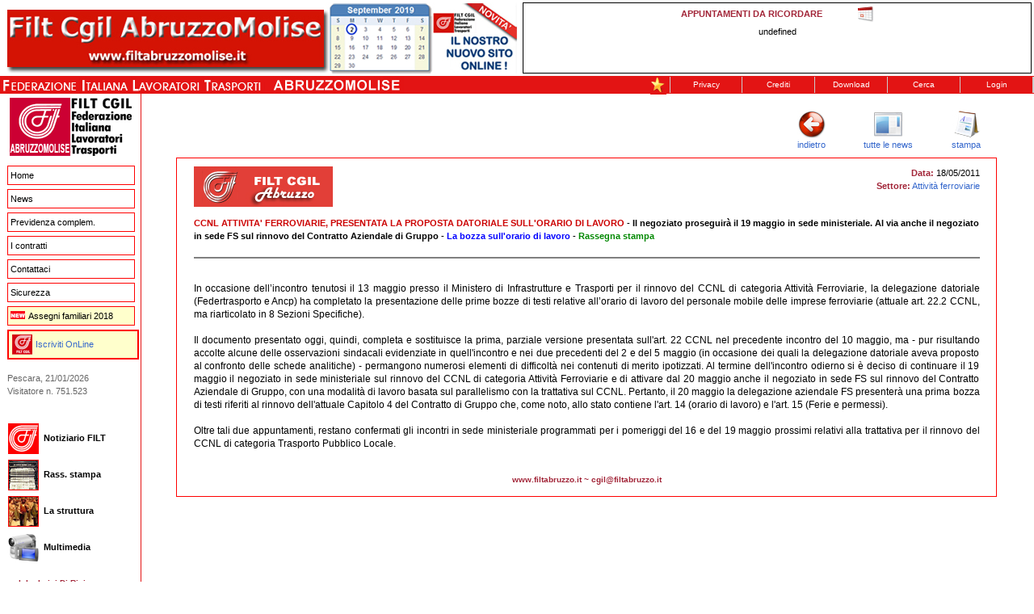

--- FILE ---
content_type: text/html
request_url: http://www.filtabruzzo.it/filt/_news_dett.asp?ID_notizie=26259
body_size: 23350
content:


<!DOCTYPE html PUBLIC "-//W3C//DTD XHTML 1.0 Transitional//EN" "http://www.w3.org/TR/xhtml1/DTD/xhtml1-transitional.dtd">
<html xmlns="http://www.w3.org/1999/xhtml">
<head>
<title>FILT CGIL Abruzzo</title>
<script type="text/JavaScript">
<!--
function flvFPW1(){//v1.44
// Copyright 2002-2004, Marja Ribbers-de Vroed, FlevOOware (www.flevooware.nl/dreamweaver/)
var v1=arguments,v2=v1[2].split(","),v3=(v1.length>3)?v1[3]:false,v4=(v1.length>4)?parseInt(v1[4]):0,v5=(v1.length>5)?parseInt(v1[5]):0,v6,v7=0,v8,v9,v10,v11,v12,v13,v14,v15,v16;v11=new Array("width,left,"+v4,"height,top,"+v5);for (i=0;i<v11.length;i++){v12=v11[i].split(",");l_iTarget=parseInt(v12[2]);if (l_iTarget>1||v1[2].indexOf("%")>-1){v13=eval("screen."+v12[0]);for (v6=0;v6<v2.length;v6++){v10=v2[v6].split("=");if (v10[0]==v12[0]){v14=parseInt(v10[1]);if (v10[1].indexOf("%")>-1){v14=(v14/100)*v13;v2[v6]=v12[0]+"="+v14;}}if (v10[0]==v12[1]){v16=parseInt(v10[1]);v15=v6;}}if (l_iTarget==2){v7=(v13-v14)/2;v15=v2.length;}else if (l_iTarget==3){v7=v13-v14-v16;}v2[v15]=v12[1]+"="+v7;}}v8=v2.join(",");v9=window.open(v1[0],v1[1],v8);if (v3){v9.focus();}document.MM_returnValue=false;return v9;}
//-->
</script>

<meta http-equiv="Content-Type" content="text/html; charset=iso-8859-1">

<META Name="DESCRIPTION" Content="FILT Abruzzo">
<META NAME="KEYWORDS" Content="FILT Abruzzo">
<META Name="AUTHOR" Content="FILT Abruzzo">
<META Name="CLASSIFICATION" Content="FILT Abruzzo">

<link rel="stylesheet" href="includes/styles.css" type="text/css">

<style type="text/css">
<!--
.Stile4 {color: #666666}
.Stile5 {	font-size: 15px;
	font-weight: bold;
}
a:link {
	text-decoration: none;
}
a:visited {
	text-decoration: none;
	color: #3366cc;
}
a:hover {
	text-decoration: underline;
}
a:active {
	text-decoration: none;
}
.Stile6 {font-size: 12px}
.Stile7 {font-size: 10px}
.Stile8 {font-size: 11px; color: #999999; }
-->
</style>
</head>

<body bgcolor="#FFFFFF" text="#000000" leftmargin="0" topmargin="0" marginwidth="0" marginheight="0" >




<style type="text/css">
<!--
#apDiv1 {
	position:absolute;
	left:743px;
	top:90px;
	width:31px;
	height:31px;
	z-index:1;
}
-->
</style>
<table width="100%" border="0" cellspacing="0" cellpadding="0" height="68">
  <tr bgcolor="#FFFFFF"> 
    <td colspan="2" )"><div align="left"></div>
      <table width="100%"  border="0">
      <tr>
        <td width="5%"><a href="https://www.facebook.com/filtcgil.abruzzo" target="_blank"><img src="/public/filt/banner/filtabruzzomolise_promo1.jpg" alt="" border="0" /></a></td>
        <td width="95%"><iframe src="fscroller.asp" frameborder="0" scrolling="no" name="MyFrame" width="100%" height="88" align="default"  id="MyFrame">This message is only visible to older browsers. Replace this with meaningful content!</iframe></td>
      </tr>
    </table></td>
  </tr>
  <tr> 
    <td width="55%" bgcolor="#E31414"><img src="images/tag2.jpg" width="500" height="22" alt=""></img></td>
    <td width="45%" bgcolor="#E31414"> 
      <div align="right">
        <table width="479" border="0" cellspacing="0" cellpadding="0" height="20">
          <tr>
            <td class="navtopbg"  width="24"><div align="center"><a href="javascript:addbookmark()"><img src="img_pdf/ico_add_pref.jpg" alt="Aggiungi a Preferiti" width="20" height="20" border="0" /></a></div></td>
            <td width="1" class="navtopseparatorbg"><img src="includes/images/spacer.gif" width="1" height="1" border="0" alt="" /></img></td>
            <td class="navtopbg" onmouseover="this.className='navtopoverbg'" onmouseout="this.className='navtopbg'" width="75"><div align="center"><nobr> <a href="pdf/PrivacyPolicy.pdf" title="Privacy Policy" target="_blank" class="navtop">Privacy</a></nobr></div></td>
            <td width="1" class="navtopseparatorbg"><div align="center"><img src="includes/images/spacer.gif" width="1" height="1" border="0" alt="" /></img></div></td>
            <td class="navtopbg" onmouseover="this.className='navtopoverbg'" onmouseout="this.className='navtopbg'" width="75"><div align="center"><nobr> <a href="_crediti.asp" class="navtop">Crediti</a></nobr></div></td>
            <td width="1" class="navtopseparatorbg"><div align="center"><img src="includes/images/spacer.gif" width="1" height="1" border="0" alt="" /></img></div></td>
            <td width="75" class="navtopbg" onmouseover="this.className='navtopoverbg'" onmouseout="this.className='navtopbg'" ><div align="center"><nobr> <a href="_download.asp" class="navtop">Download</a></nobr></div></td>
            <td width="1" class="navtopseparatorbg"><div align="center"><img src="includes/images/spacer.gif" width="1" height="1" border="0" alt="" /></img></div></td>
            <td class="navtopbg" onmouseover="this.className='navtopoverbg'" onmouseout="this.className='navtopbg'" width="75"><div align="center"><nobr> <a href="_ncerca_1.asp" class="navtop">Cerca</a></nobr></div></td>
            <td width="1" class="navtopseparatorbg"><div align="center"><img src="includes/images/spacer.gif" width="1" height="1" border="0" alt="" /></img></div></td>
            <td class="navtopbg" onmouseover="this.className='navtopoverbg'" onmouseout="this.className='navtopbg'" width="75"><div align="center"><a href="_login.asp" class="navtop">Login</a></div></td>
            <td width="1" class="navtopseparatorbg"><img src="includes/images/spacer.gif" width="1" height="1"  border="0" alt="" /></img></td>
          </tr>
        </table>
      </div>
    </td>
  </tr>
</table>

<table width="100%" border="0" cellspacing="0" cellpadding="0">
  <tr> 
    <td valign="top"> 
      <table width="100%" border="0" cellspacing="0" cellpadding="0">
        
        <tr> 
          <td colspan="3"> 
            <table width="100%" border="0" cellspacing="0" cellpadding="0">
              <tr> 
                <td width="174" valign="top"> 
                  <script language="JavaScript1.2">
var bookmarkurl="http://www.filtabruzzo.it"
var bookmarktitle="FILT CGIL Abruzzo"

function addbookmark(){
if (document.all)
window.external.AddFavorite(bookmarkurl,bookmarktitle)
}
function MM_swapImgRestore() { //v3.0
  var i,x,a=document.MM_sr; for(i=0;a&&i<a.length&&(x=a[i])&&x.oSrc;i++) x.src=x.oSrc;
}
function MM_preloadImages() { //v3.0
  var d=document; if(d.images){ if(!d.MM_p) d.MM_p=new Array();
    var i,j=d.MM_p.length,a=MM_preloadImages.arguments; for(i=0; i<a.length; i++)
    if (a[i].indexOf("#")!=0){ d.MM_p[j]=new Image; d.MM_p[j++].src=a[i];}}
}

function MM_swapImage() { //v3.0
  var i,j=0,x,a=MM_swapImage.arguments; document.MM_sr=new Array; for(i=0;i<(a.length-2);i+=3)
   if ((x=MM_findObj(a[i]))!=null){document.MM_sr[j++]=x; if(!x.oSrc) x.oSrc=x.src; x.src=a[i+2];}
}
</script>

<div align="center"><a href="default.asp"><img src="images/logo.gif" width="155" height="82" border="0" alt=""></img></a></div>
                    <table width="100%" border="0" cellspacing="0" cellpadding="2">
                      <!--<tr>
                        <td valign="top">&nbsp;</td>
                        <td colspan="2" valign="top">
                        <table width="100%" border="0" cellpadding="0" cellspacing="0" style="background-color:#FFC; border:1px solid #990000"">
                                  <tr>
                                    <td height="20"><div align="center"><img src="images/new.gif" border="0" style="margin-right:4px; margin-top:4px" /><br />
<a href="art2009.asp" title="Gli articoli pi&ugrave; letti"  ><span style="color:#E31414; text-decoration:none">Gli articoli pi&ugrave; letti del 2009</span></a></div></td>
                                  </tr>
                                </table>
                        </td>
                      </tr>-->
                      
                      
                      <tr>
                        <td valign="top" width="3">&nbsp;</td>
                        <td valign="top"><div align="left"><span class="navmainred"> <a href="default.asp">Home</a> <a href="_news.asp">News</a> <a href="_previdenza.asp">Previdenza complem.</a> <a href="_icontratti.asp">I contratti</a> <a href="_contattaci.asp">Contattaci</a><a href="_sicurezza.asp">Sicurezza</a><a href="_assegni.asp" style="background-color:#FFC;"><img src="images/new.gif" border="0" style="margin-right:2px" /> Assegni familiari 2018</a></span></div><table width="100%" border="0" cellspacing="4" cellpadding="0" style="border:2px solid #f00; margin-top:5px; background-color:#FFC;">
                          <tr>
                            <td width="11%"><a href="_iscriviti.asp"><img src="images/mini_filt.jpg" width="25" height="25" border="0" /></a></td>
                            <td width="89%" align="left" valign="middle"><a href="_iscriviti.asp">Iscriviti OnLine</a></td>
                          </tr>
                        </table>
                        
                        
                        </td>
                      </tr>
                      <tr>
                        <td>&nbsp;</td>
                        <td>
                          <p align="left"><span class="Stile4">Pescara, 21/01/2026<br />
Visitatore n. 751.523</span><br>


 <!-- utenti online http://freehostedscripts.net/onlinecounter/ -->
                            
                            <script language="JavaScript">var fhs = document.createElement('script');var fhs_id = "5567208";
var ref = (''+document.referrer+'');var pn =  window.location;var w_h = window.screen.width + " x " + window.screen.height;
fhs.src = "//freehostedscripts.net/ocounter.php?site="+fhs_id+"&e1=Utente online&e2=Utenti online&r="+ref+"&wh="+w_h+"&a=1&pn="+pn+"";
document.head.appendChild(fhs);document.write("<span id='o_"+fhs_id+"'></span>");
</script>
						  <br />
                          <table width="100%" border="0" cellspacing="0" cellpadding="0">
                            <tr>
                              
                        <td height="43"><div align="left"><span class="navmain2"><a href="_notiziario.asp?anno=2026"><img src="images/notiziario.jpg" width="38" height="38" align="absmiddle" border="0" /> &nbsp;<b>Notiziario FILT</b></a></span></div></td>
                            </tr>
                            <tr>
                              
                        <td height="43"><div align="left"><span class="navmain2"><a href="_rassegna.asp"><img src="images/square-tg.jpg" width="38" height="38" align="absmiddle" border="0" /> &nbsp;<b>Rass. stampa</b></a></span></div></td>
                            </tr>
                            <tr>
                              
                        <td height="43"><div align="left"><span class="navmain2"><a href="_lastruttura.asp"><img src="images/square-clients.jpg" width="38" height="38" align="absmiddle" border="0" /> &nbsp;<b>La struttura</b></a></span></div></td>
                            </tr>
                            <tr>
                              
                        <td><div align="left"><span class="navmain2"><a href="multimedia.asp"><img src="multimedia/telecamera.jpg" width="38" height="38" align="absmiddle" border="0" /> &nbsp;<b>Multimedia</b></a></span></div></td>
                            </tr>
                            <tr>
                              <td><div align="left"><a href="http://www.luigidirisio.it" target="_blank"><span class="headerCityListRed"><br />
  web by Luigi Di Risio</span></a></div></td>
                            </tr>
                          </table>
						</td>
                      </tr>
                    </table>
  

                </td>
                <td background="includes/images/spacerblue.jpg" width="1"></td>
                <td valign="top"> <!--This file is used for writing the addresses into the resume and office location pages -->
<SCRIPT LANGUAGE="JavaScript">
function showpopup625(win) 
{
popup=window.open(win,"flyout","resizable=yes,scrollbars=yes,width=625,height=600,top=0,left=0,toolbar=no,address=yes,status=yes,menubar=no");
if(window.focus){popup.focus()}
}
</script>

<SCRIPT LANGUAGE="JavaScript">
function popupwordjumble(win) 
{
popup=window.open(win,"flyout","resizable=yes,scrollbars=yes,width=625,height=600,top=0,left=0,toolbar=no,address=no,status=no,menubar=no");
if(window.focus){popup.focus()}
}
</script>

<SCRIPT LANGUAGE="JavaScript">
function showpopup(helpwin) 
{
popup=window.open(helpwin,"flyout","resizable=no,scrollbars=no,width=350,height=350,top=0,left=0,toolbar=no,status=no,menubar=no")
}
</script>

<script language="JavaScript">
<!--
function MM_swapImgRestore() { //v3.0
  var i,x,a=document.MM_sr; for(i=0;a&&i<a.length&&(x=a[i])&&x.oSrc;i++) x.src=x.oSrc;
}

function MM_preloadImages() { //v3.0
  var d=document; if(d.images){ if(!d.MM_p) d.MM_p=new Array();
    var i,j=d.MM_p.length,a=MM_preloadImages.arguments; for(i=0; i<a.length; i++)
    if (a[i].indexOf("#")!=0){ d.MM_p[j]=new Image; d.MM_p[j++].src=a[i];}}
}

function MM_findObj(n, d) { //v4.0
  var p,i,x;  if(!d) d=document; if((p=n.indexOf("?"))>0&&parent.frames.length) {
    d=parent.frames[n.substring(p+1)].document; n=n.substring(0,p);}
  if(!(x=d[n])&&d.all) x=d.all[n]; for (i=0;!x&&i<d.forms.length;i++) x=d.forms[i][n];
  for(i=0;!x&&d.layers&&i<d.layers.length;i++) x=MM_findObj(n,d.layers[i].document);
  if(!x && document.getElementById) x=document.getElementById(n); return x;
}

function MM_swapImage() { //v3.0
  var i,j=0,x,a=MM_swapImage.arguments; document.MM_sr=new Array; for(i=0;i<(a.length-2);i+=3)
   if ((x=MM_findObj(a[i]))!=null){document.MM_sr[j++]=x; if(!x.oSrc) x.oSrc=x.src; x.src=a[i+2];}
}
//-->
</script>
<script>
<!--
function MM_reloadPage(init) {  //reloads the window if Nav4 resized
  if (init==true) with (navigator) {if ((appName=="Netscape")&&(parseInt(appVersion)==4)) {
    document.MM_pgW=innerWidth; document.MM_pgH=innerHeight; onresize=MM_reloadPage; }}
  else if (innerWidth!=document.MM_pgW || innerHeight!=document.MM_pgH) location.reload();
}
MM_reloadPage(true);
// -->

function MM_findObj(n, d) { //v4.0
  var p,i,x;  if(!d) d=document; if((p=n.indexOf("?"))>0&&parent.frames.length) {
    d=parent.frames[n.substring(p+1)].document; n=n.substring(0,p);}
  if(!(x=d[n])&&d.all) x=d.all[n]; for (i=0;!x&&i<d.forms.length;i++) x=d.forms[i][n];
  for(i=0;!x&&d.layers&&i<d.layers.length;i++) x=MM_findObj(n,d.layers[i].document);
  if(!x && document.getElementById) x=document.getElementById(n); return x;
}

function MM_showHideLayers() { //v3.0
  var i,p,v,obj,args=MM_showHideLayers.arguments;
  for (i=0; i<(args.length-2); i+=3) if ((obj=MM_findObj(args[i]))!=null) { v=args[i+2];
    if (obj.style) { obj=obj.style; v=(v=='show')?'visible':(v='hide')?'hidden':v; }
    obj.visibility=v; }
}
//-->
</script>
                        <table width="100%" border="0" cellspacing="10" cellpadding="3">
                          <tr valign="top"> 
                            <td> 
                              
                        <table width="95%" border="0" align="center">
                          <tr>
                            <td valign="top"><table width="100%" border="0" cellspacing="0" cellpadding="0">
                              <tr>
                                <td width="50%" valign="middle"><!-- AddThis Button BEGIN -->
<div class="addthis_toolbox addthis_default_style ">
<a class="addthis_button_facebook_like" fb:like:layout="button_count"></a>
<a class="addthis_counter addthis_pill_style"></a>
</div>
<script type="text/javascript">var addthis_config = {"data_track_clickback":true};</script>
<script type="text/javascript" src="http://s7.addthis.com/js/250/addthis_widget.js#pubid=ra-4dde8b7254c02a20"></script>
<!-- AddThis Button END --></td>
                                <td align="right"><table width="266" border="0" align="right" cellpadding="4" cellspacing="0">
                                  <tr valign="bottom">
                                    <td valign="bottom"><div align="center"><a href="javascript: history.go(-1)"><img src="img_pdf/_back.jpg" alt="Torna indiertro" width="35" height="35" border="0" /><br />
                                      indietro</a></div></td>
                                    <td valign="bottom"><div align="center"><a href="_news.asp"><img src="img_pdf/ico_tutte_news.jpg" alt="Tutte le news" width="35" height="35" border="0" /><br />
                                      tutte le news</a></div></td>
                                    <td valign="bottom"><div align="center"><a href="_news_stampa.asp?ID_notizie=26259" target="_blank"><img src="img_pdf/_ico_print.jpg" alt="Versione per la stampa" width="35" height="35" border="0" /><br />
                                      stampa</a></div></td>
                                  </tr>
                                </table></td>
                              </tr>
                            </table></td>
                          </tr>
                          <tr> 
                            <td valign="top"><table width="100%"  border="0" align="center" class="boxrosso">
                              <tr>
                                <td><div align="center" >
                                  
                                  <table width="98%"  border="0" cellpadding="5">
                                    
                                    <tr >
                                      <td width="50%"><div align="left"><img src="/public/filt/img_news/TN_FILT.JPG" /><br />
                                              <strong></strong></div></td>
                                      <td width="50%" valign="top"><div align="right"><span class="headerTextRed">Data: </span>18/05/2011<span class="headerTextRed"><br />
                                      Settore:</span>
                                          <A HREF="_news_settore_dett.asp?ID_catnews=41">Attivit&agrave; ferroviarie</A>
                                          
        <br />
                                      </div></td>
                                    </tr>
                                    <tr >
                                      <td colspan="2"><div align="left"><strong> <strong><font color="#CC0000">CCNL ATTIVITA' FERROVIARIE, PRESENTATA LA PROPOSTA DATORIALE SULL'ORARIO DI LAVORO</font></strong> - Il negoziato proseguirà il 19 maggio in sede ministeriale. Al via anche il negoziato in sede FS sul rinnovo del Contratto Aziendale di Gruppo - <a target="_blank" href="http://www.filtabruzzo.it/public/filt/novita/13maggioCCNLMobilita_MITodl.pdf"> <strong><font color="#0000FF">La bozza sull'orario di lavoro</font></strong></a> - <a target="_blank" href="http://www.filtabruzzo.it/filt/_rassegna_dett.asp?ID_notizie=26263"> <strong><font color="#008800">Rassegna stampa</font></strong></a>
</strong></div></td>
                                    </tr>
                                    <tr >
                                      <td colspan="2"><hr noshade="noshade" /></td>
                                    </tr>
                                    <tr >
                                      <td colspan="2">
                                          <div align="justify" class="Stile6">
										  
										  
                                          <p></p>
	<p><p align="justify">In occasione dell&rsquo;incontro tenutosi il 13 maggio presso il Ministero di Infrastrutture e Trasporti per il rinnovo del CCNL di categoria Attivit&agrave; Ferroviarie, la delegazione datoriale (Federtrasporto e Ancp) ha completato la presentazione delle prime bozze di testi relative all&rsquo;orario di lavoro del personale mobile delle imprese ferroviarie (attuale art. 22.2 CCNL, ma riarticolato in 8 Sezioni Specifiche). <br /><br />Il documento presentato oggi, quindi, completa e sostituisce la prima, parziale versione presentata sull'art. 22 CCNL nel precedente incontro del 10 maggio, ma - pur risultando accolte alcune delle osservazioni sindacali evidenziate in quell'incontro e nei due precedenti del 2 e del 5 maggio (in occasione dei quali la delegazione datoriale aveva proposto al confronto delle schede analitiche) - permangono numerosi elementi di difficolt&agrave; nei contenuti di merito ipotizzati. Al termine dell'incontro odierno si &egrave; deciso di continuare il 19 maggio il negoziato in sede ministeriale sul rinnovo del CCNL di categoria Attivit&agrave; Ferroviarie e di attivare dal 20 maggio anche il negoziato in sede FS sul rinnovo del Contratto Aziendale di Gruppo, con una modalit&agrave; di lavoro basata sul parallelismo con la trattativa sul CCNL. Pertanto, il 20 maggio la delegazione aziendale FS presenter&agrave; una prima bozza di testi riferiti al rinnovo dell'attuale Capitolo 4 del Contratto di Gruppo che, come noto, allo stato contiene l'art. 14 (orario di lavoro) e l'art. 15 (Ferie e permessi). <br /><br />Oltre tali due appuntamenti, restano confermati gli incontri in sede ministeriale programmati per i pomeriggi del 16 e del 19 maggio prossimi relativi alla trattativa per il rinnovo del CCNL di categoria Trasporto Pubblico Locale.</p></p>
                                          
                                          
                                          
                                           </div></td>
                                    </tr>
                                    
                                  </table>
                                  

                                  <p class="headerCityListRed">www.filtabruzzo.it ~ cgil@filtabruzzo.it </font></p>
                                </div></td>
                              </tr>
                            </table>                            </td>
                          </tr>
                        </table>
                            </td>
                          </tr>
                        </table>
                </td>
              </tr>
            </table>
        </tr>
      </table>
    </td>
    <td valign="top">&nbsp; </td>
  </tr>

  <tr>
    <td colspan="2">
      <table width="100%" border="0" cellspacing="0" cellpadding="0">
        <tr valign="top"> 
          
        <td colspan="3" background="includes/images/spacer-bluedot.gif"> 
          &nbsp; 
          <table width="100%" border="0" cellspacing="0" cellpadding="0" background="includes/images/bg-bottom.gif">
            <tr> 
                <td>&nbsp;</td>
              </tr>
            </table>
          </td>
        </tr>
      </table>
    </td>
  </tr></table>
<script type="text/javascript">
var gaJsHost = (("https:" == document.location.protocol) ? "https://ssl." : "http://www.");
document.write(unescape("%3Cscript src='" + gaJsHost + "google-analytics.com/ga.js' type='text/javascript'%3E%3C/script%3E"));
</script>
<script type="text/javascript">
try {
var pageTracker = _gat._getTracker("UA-12855410-1");
pageTracker._trackPageview();
} catch(err) {}</script>

</body>
</html>
